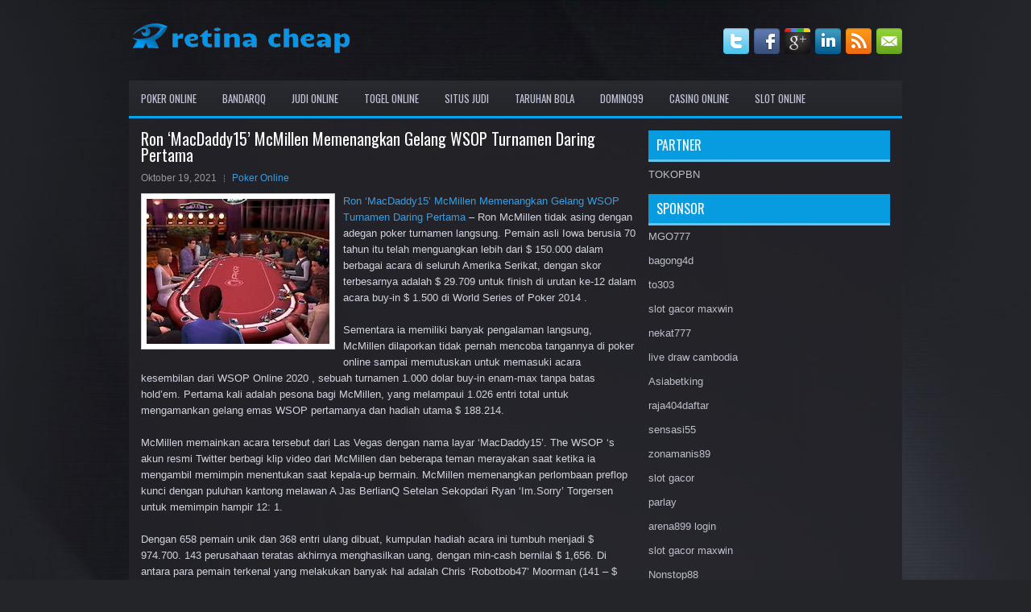

--- FILE ---
content_type: text/html; charset=UTF-8
request_url: http://www.balenciagashoes.us.com/ron-macdaddy15-mcmillen-memenangkan-gelang-wsop-turnamen-daring-pertama/
body_size: 11118
content:
 <!DOCTYPE html><html xmlns="http://www.w3.org/1999/xhtml" lang="id">
<head profile="http://gmpg.org/xfn/11">
<meta http-equiv="Content-Type" content="text/html; charset=UTF-8" />

<meta name="viewport" content="width=device-width, initial-scale=1.0"/>
<link rel="stylesheet" href="http://www.balenciagashoes.us.com/wp-content/themes/Alpino/lib/css/reset.css" type="text/css" media="screen, projection" />
<link rel="stylesheet" href="http://www.balenciagashoes.us.com/wp-content/themes/Alpino/lib/css/defaults.css" type="text/css" media="screen, projection" />
<!--[if lt IE 8]><link rel="stylesheet" href="http://www.balenciagashoes.us.com/wp-content/themes/Alpino/lib/css/ie.css" type="text/css" media="screen, projection" /><![endif]-->

<link rel="stylesheet" href="http://www.balenciagashoes.us.com/wp-content/themes/Alpino/style.css" type="text/css" media="screen, projection" />

<title>Ron &#8216;MacDaddy15&#8217; McMillen Memenangkan Gelang WSOP Turnamen Daring Pertama &#8211; Retina Cheapest</title>
<meta name='robots' content='max-image-preview:large' />
<link rel="alternate" type="application/rss+xml" title="Retina Cheapest &raquo; Ron &#8216;MacDaddy15&#8217; McMillen Memenangkan Gelang WSOP Turnamen Daring Pertama Umpan Komentar" href="http://www.balenciagashoes.us.com/ron-macdaddy15-mcmillen-memenangkan-gelang-wsop-turnamen-daring-pertama/feed/" />
<script type="text/javascript">
window._wpemojiSettings = {"baseUrl":"https:\/\/s.w.org\/images\/core\/emoji\/14.0.0\/72x72\/","ext":".png","svgUrl":"https:\/\/s.w.org\/images\/core\/emoji\/14.0.0\/svg\/","svgExt":".svg","source":{"concatemoji":"http:\/\/www.balenciagashoes.us.com\/wp-includes\/js\/wp-emoji-release.min.js?ver=6.2.2"}};
/*! This file is auto-generated */
!function(e,a,t){var n,r,o,i=a.createElement("canvas"),p=i.getContext&&i.getContext("2d");function s(e,t){p.clearRect(0,0,i.width,i.height),p.fillText(e,0,0);e=i.toDataURL();return p.clearRect(0,0,i.width,i.height),p.fillText(t,0,0),e===i.toDataURL()}function c(e){var t=a.createElement("script");t.src=e,t.defer=t.type="text/javascript",a.getElementsByTagName("head")[0].appendChild(t)}for(o=Array("flag","emoji"),t.supports={everything:!0,everythingExceptFlag:!0},r=0;r<o.length;r++)t.supports[o[r]]=function(e){if(p&&p.fillText)switch(p.textBaseline="top",p.font="600 32px Arial",e){case"flag":return s("\ud83c\udff3\ufe0f\u200d\u26a7\ufe0f","\ud83c\udff3\ufe0f\u200b\u26a7\ufe0f")?!1:!s("\ud83c\uddfa\ud83c\uddf3","\ud83c\uddfa\u200b\ud83c\uddf3")&&!s("\ud83c\udff4\udb40\udc67\udb40\udc62\udb40\udc65\udb40\udc6e\udb40\udc67\udb40\udc7f","\ud83c\udff4\u200b\udb40\udc67\u200b\udb40\udc62\u200b\udb40\udc65\u200b\udb40\udc6e\u200b\udb40\udc67\u200b\udb40\udc7f");case"emoji":return!s("\ud83e\udef1\ud83c\udffb\u200d\ud83e\udef2\ud83c\udfff","\ud83e\udef1\ud83c\udffb\u200b\ud83e\udef2\ud83c\udfff")}return!1}(o[r]),t.supports.everything=t.supports.everything&&t.supports[o[r]],"flag"!==o[r]&&(t.supports.everythingExceptFlag=t.supports.everythingExceptFlag&&t.supports[o[r]]);t.supports.everythingExceptFlag=t.supports.everythingExceptFlag&&!t.supports.flag,t.DOMReady=!1,t.readyCallback=function(){t.DOMReady=!0},t.supports.everything||(n=function(){t.readyCallback()},a.addEventListener?(a.addEventListener("DOMContentLoaded",n,!1),e.addEventListener("load",n,!1)):(e.attachEvent("onload",n),a.attachEvent("onreadystatechange",function(){"complete"===a.readyState&&t.readyCallback()})),(e=t.source||{}).concatemoji?c(e.concatemoji):e.wpemoji&&e.twemoji&&(c(e.twemoji),c(e.wpemoji)))}(window,document,window._wpemojiSettings);
</script>
<style type="text/css">
img.wp-smiley,
img.emoji {
	display: inline !important;
	border: none !important;
	box-shadow: none !important;
	height: 1em !important;
	width: 1em !important;
	margin: 0 0.07em !important;
	vertical-align: -0.1em !important;
	background: none !important;
	padding: 0 !important;
}
</style>
	<link rel='stylesheet' id='wp-block-library-css' href='http://www.balenciagashoes.us.com/wp-includes/css/dist/block-library/style.min.css?ver=6.2.2' type='text/css' media='all' />
<link rel='stylesheet' id='classic-theme-styles-css' href='http://www.balenciagashoes.us.com/wp-includes/css/classic-themes.min.css?ver=6.2.2' type='text/css' media='all' />
<style id='global-styles-inline-css' type='text/css'>
body{--wp--preset--color--black: #000000;--wp--preset--color--cyan-bluish-gray: #abb8c3;--wp--preset--color--white: #ffffff;--wp--preset--color--pale-pink: #f78da7;--wp--preset--color--vivid-red: #cf2e2e;--wp--preset--color--luminous-vivid-orange: #ff6900;--wp--preset--color--luminous-vivid-amber: #fcb900;--wp--preset--color--light-green-cyan: #7bdcb5;--wp--preset--color--vivid-green-cyan: #00d084;--wp--preset--color--pale-cyan-blue: #8ed1fc;--wp--preset--color--vivid-cyan-blue: #0693e3;--wp--preset--color--vivid-purple: #9b51e0;--wp--preset--gradient--vivid-cyan-blue-to-vivid-purple: linear-gradient(135deg,rgba(6,147,227,1) 0%,rgb(155,81,224) 100%);--wp--preset--gradient--light-green-cyan-to-vivid-green-cyan: linear-gradient(135deg,rgb(122,220,180) 0%,rgb(0,208,130) 100%);--wp--preset--gradient--luminous-vivid-amber-to-luminous-vivid-orange: linear-gradient(135deg,rgba(252,185,0,1) 0%,rgba(255,105,0,1) 100%);--wp--preset--gradient--luminous-vivid-orange-to-vivid-red: linear-gradient(135deg,rgba(255,105,0,1) 0%,rgb(207,46,46) 100%);--wp--preset--gradient--very-light-gray-to-cyan-bluish-gray: linear-gradient(135deg,rgb(238,238,238) 0%,rgb(169,184,195) 100%);--wp--preset--gradient--cool-to-warm-spectrum: linear-gradient(135deg,rgb(74,234,220) 0%,rgb(151,120,209) 20%,rgb(207,42,186) 40%,rgb(238,44,130) 60%,rgb(251,105,98) 80%,rgb(254,248,76) 100%);--wp--preset--gradient--blush-light-purple: linear-gradient(135deg,rgb(255,206,236) 0%,rgb(152,150,240) 100%);--wp--preset--gradient--blush-bordeaux: linear-gradient(135deg,rgb(254,205,165) 0%,rgb(254,45,45) 50%,rgb(107,0,62) 100%);--wp--preset--gradient--luminous-dusk: linear-gradient(135deg,rgb(255,203,112) 0%,rgb(199,81,192) 50%,rgb(65,88,208) 100%);--wp--preset--gradient--pale-ocean: linear-gradient(135deg,rgb(255,245,203) 0%,rgb(182,227,212) 50%,rgb(51,167,181) 100%);--wp--preset--gradient--electric-grass: linear-gradient(135deg,rgb(202,248,128) 0%,rgb(113,206,126) 100%);--wp--preset--gradient--midnight: linear-gradient(135deg,rgb(2,3,129) 0%,rgb(40,116,252) 100%);--wp--preset--duotone--dark-grayscale: url('#wp-duotone-dark-grayscale');--wp--preset--duotone--grayscale: url('#wp-duotone-grayscale');--wp--preset--duotone--purple-yellow: url('#wp-duotone-purple-yellow');--wp--preset--duotone--blue-red: url('#wp-duotone-blue-red');--wp--preset--duotone--midnight: url('#wp-duotone-midnight');--wp--preset--duotone--magenta-yellow: url('#wp-duotone-magenta-yellow');--wp--preset--duotone--purple-green: url('#wp-duotone-purple-green');--wp--preset--duotone--blue-orange: url('#wp-duotone-blue-orange');--wp--preset--font-size--small: 13px;--wp--preset--font-size--medium: 20px;--wp--preset--font-size--large: 36px;--wp--preset--font-size--x-large: 42px;--wp--preset--spacing--20: 0.44rem;--wp--preset--spacing--30: 0.67rem;--wp--preset--spacing--40: 1rem;--wp--preset--spacing--50: 1.5rem;--wp--preset--spacing--60: 2.25rem;--wp--preset--spacing--70: 3.38rem;--wp--preset--spacing--80: 5.06rem;--wp--preset--shadow--natural: 6px 6px 9px rgba(0, 0, 0, 0.2);--wp--preset--shadow--deep: 12px 12px 50px rgba(0, 0, 0, 0.4);--wp--preset--shadow--sharp: 6px 6px 0px rgba(0, 0, 0, 0.2);--wp--preset--shadow--outlined: 6px 6px 0px -3px rgba(255, 255, 255, 1), 6px 6px rgba(0, 0, 0, 1);--wp--preset--shadow--crisp: 6px 6px 0px rgba(0, 0, 0, 1);}:where(.is-layout-flex){gap: 0.5em;}body .is-layout-flow > .alignleft{float: left;margin-inline-start: 0;margin-inline-end: 2em;}body .is-layout-flow > .alignright{float: right;margin-inline-start: 2em;margin-inline-end: 0;}body .is-layout-flow > .aligncenter{margin-left: auto !important;margin-right: auto !important;}body .is-layout-constrained > .alignleft{float: left;margin-inline-start: 0;margin-inline-end: 2em;}body .is-layout-constrained > .alignright{float: right;margin-inline-start: 2em;margin-inline-end: 0;}body .is-layout-constrained > .aligncenter{margin-left: auto !important;margin-right: auto !important;}body .is-layout-constrained > :where(:not(.alignleft):not(.alignright):not(.alignfull)){max-width: var(--wp--style--global--content-size);margin-left: auto !important;margin-right: auto !important;}body .is-layout-constrained > .alignwide{max-width: var(--wp--style--global--wide-size);}body .is-layout-flex{display: flex;}body .is-layout-flex{flex-wrap: wrap;align-items: center;}body .is-layout-flex > *{margin: 0;}:where(.wp-block-columns.is-layout-flex){gap: 2em;}.has-black-color{color: var(--wp--preset--color--black) !important;}.has-cyan-bluish-gray-color{color: var(--wp--preset--color--cyan-bluish-gray) !important;}.has-white-color{color: var(--wp--preset--color--white) !important;}.has-pale-pink-color{color: var(--wp--preset--color--pale-pink) !important;}.has-vivid-red-color{color: var(--wp--preset--color--vivid-red) !important;}.has-luminous-vivid-orange-color{color: var(--wp--preset--color--luminous-vivid-orange) !important;}.has-luminous-vivid-amber-color{color: var(--wp--preset--color--luminous-vivid-amber) !important;}.has-light-green-cyan-color{color: var(--wp--preset--color--light-green-cyan) !important;}.has-vivid-green-cyan-color{color: var(--wp--preset--color--vivid-green-cyan) !important;}.has-pale-cyan-blue-color{color: var(--wp--preset--color--pale-cyan-blue) !important;}.has-vivid-cyan-blue-color{color: var(--wp--preset--color--vivid-cyan-blue) !important;}.has-vivid-purple-color{color: var(--wp--preset--color--vivid-purple) !important;}.has-black-background-color{background-color: var(--wp--preset--color--black) !important;}.has-cyan-bluish-gray-background-color{background-color: var(--wp--preset--color--cyan-bluish-gray) !important;}.has-white-background-color{background-color: var(--wp--preset--color--white) !important;}.has-pale-pink-background-color{background-color: var(--wp--preset--color--pale-pink) !important;}.has-vivid-red-background-color{background-color: var(--wp--preset--color--vivid-red) !important;}.has-luminous-vivid-orange-background-color{background-color: var(--wp--preset--color--luminous-vivid-orange) !important;}.has-luminous-vivid-amber-background-color{background-color: var(--wp--preset--color--luminous-vivid-amber) !important;}.has-light-green-cyan-background-color{background-color: var(--wp--preset--color--light-green-cyan) !important;}.has-vivid-green-cyan-background-color{background-color: var(--wp--preset--color--vivid-green-cyan) !important;}.has-pale-cyan-blue-background-color{background-color: var(--wp--preset--color--pale-cyan-blue) !important;}.has-vivid-cyan-blue-background-color{background-color: var(--wp--preset--color--vivid-cyan-blue) !important;}.has-vivid-purple-background-color{background-color: var(--wp--preset--color--vivid-purple) !important;}.has-black-border-color{border-color: var(--wp--preset--color--black) !important;}.has-cyan-bluish-gray-border-color{border-color: var(--wp--preset--color--cyan-bluish-gray) !important;}.has-white-border-color{border-color: var(--wp--preset--color--white) !important;}.has-pale-pink-border-color{border-color: var(--wp--preset--color--pale-pink) !important;}.has-vivid-red-border-color{border-color: var(--wp--preset--color--vivid-red) !important;}.has-luminous-vivid-orange-border-color{border-color: var(--wp--preset--color--luminous-vivid-orange) !important;}.has-luminous-vivid-amber-border-color{border-color: var(--wp--preset--color--luminous-vivid-amber) !important;}.has-light-green-cyan-border-color{border-color: var(--wp--preset--color--light-green-cyan) !important;}.has-vivid-green-cyan-border-color{border-color: var(--wp--preset--color--vivid-green-cyan) !important;}.has-pale-cyan-blue-border-color{border-color: var(--wp--preset--color--pale-cyan-blue) !important;}.has-vivid-cyan-blue-border-color{border-color: var(--wp--preset--color--vivid-cyan-blue) !important;}.has-vivid-purple-border-color{border-color: var(--wp--preset--color--vivid-purple) !important;}.has-vivid-cyan-blue-to-vivid-purple-gradient-background{background: var(--wp--preset--gradient--vivid-cyan-blue-to-vivid-purple) !important;}.has-light-green-cyan-to-vivid-green-cyan-gradient-background{background: var(--wp--preset--gradient--light-green-cyan-to-vivid-green-cyan) !important;}.has-luminous-vivid-amber-to-luminous-vivid-orange-gradient-background{background: var(--wp--preset--gradient--luminous-vivid-amber-to-luminous-vivid-orange) !important;}.has-luminous-vivid-orange-to-vivid-red-gradient-background{background: var(--wp--preset--gradient--luminous-vivid-orange-to-vivid-red) !important;}.has-very-light-gray-to-cyan-bluish-gray-gradient-background{background: var(--wp--preset--gradient--very-light-gray-to-cyan-bluish-gray) !important;}.has-cool-to-warm-spectrum-gradient-background{background: var(--wp--preset--gradient--cool-to-warm-spectrum) !important;}.has-blush-light-purple-gradient-background{background: var(--wp--preset--gradient--blush-light-purple) !important;}.has-blush-bordeaux-gradient-background{background: var(--wp--preset--gradient--blush-bordeaux) !important;}.has-luminous-dusk-gradient-background{background: var(--wp--preset--gradient--luminous-dusk) !important;}.has-pale-ocean-gradient-background{background: var(--wp--preset--gradient--pale-ocean) !important;}.has-electric-grass-gradient-background{background: var(--wp--preset--gradient--electric-grass) !important;}.has-midnight-gradient-background{background: var(--wp--preset--gradient--midnight) !important;}.has-small-font-size{font-size: var(--wp--preset--font-size--small) !important;}.has-medium-font-size{font-size: var(--wp--preset--font-size--medium) !important;}.has-large-font-size{font-size: var(--wp--preset--font-size--large) !important;}.has-x-large-font-size{font-size: var(--wp--preset--font-size--x-large) !important;}
.wp-block-navigation a:where(:not(.wp-element-button)){color: inherit;}
:where(.wp-block-columns.is-layout-flex){gap: 2em;}
.wp-block-pullquote{font-size: 1.5em;line-height: 1.6;}
</style>
<script type='text/javascript' src='http://www.balenciagashoes.us.com/wp-includes/js/jquery/jquery.min.js?ver=3.6.4' id='jquery-core-js'></script>
<script type='text/javascript' src='http://www.balenciagashoes.us.com/wp-includes/js/jquery/jquery-migrate.min.js?ver=3.4.0' id='jquery-migrate-js'></script>
<script type='text/javascript' src='http://www.balenciagashoes.us.com/wp-content/themes/Alpino/lib/js/superfish.js?ver=6.2.2' id='superfish-js'></script>
<script type='text/javascript' src='http://www.balenciagashoes.us.com/wp-content/themes/Alpino/lib/js/jquery.mobilemenu.js?ver=6.2.2' id='mobilemenu-js'></script>
<link rel="https://api.w.org/" href="http://www.balenciagashoes.us.com/wp-json/" /><link rel="alternate" type="application/json" href="http://www.balenciagashoes.us.com/wp-json/wp/v2/posts/1246" /><link rel="EditURI" type="application/rsd+xml" title="RSD" href="http://www.balenciagashoes.us.com/xmlrpc.php?rsd" />
<link rel="wlwmanifest" type="application/wlwmanifest+xml" href="http://www.balenciagashoes.us.com/wp-includes/wlwmanifest.xml" />

<link rel="canonical" href="http://www.balenciagashoes.us.com/ron-macdaddy15-mcmillen-memenangkan-gelang-wsop-turnamen-daring-pertama/" />
<link rel='shortlink' href='http://www.balenciagashoes.us.com/?p=1246' />
<link rel="alternate" type="application/json+oembed" href="http://www.balenciagashoes.us.com/wp-json/oembed/1.0/embed?url=http%3A%2F%2Fwww.balenciagashoes.us.com%2Fron-macdaddy15-mcmillen-memenangkan-gelang-wsop-turnamen-daring-pertama%2F" />
<link rel="alternate" type="text/xml+oembed" href="http://www.balenciagashoes.us.com/wp-json/oembed/1.0/embed?url=http%3A%2F%2Fwww.balenciagashoes.us.com%2Fron-macdaddy15-mcmillen-memenangkan-gelang-wsop-turnamen-daring-pertama%2F&#038;format=xml" />
<link rel="shortcut icon" href="http://www.balenciagashoes.us.com/wp-content/uploads/2020/05/f.png" type="image/x-icon" />
<link rel="alternate" type="application/rss+xml" title="Retina Cheapest RSS Feed" href="http://www.balenciagashoes.us.com/feed/" />
<link rel="pingback" href="http://www.balenciagashoes.us.com/xmlrpc.php" />

</head>

<body class="post-template-default single single-post postid-1246 single-format-standard">

<div id="container">

    <div id="header">
    
        <div class="logo">
         
            <a href="http://www.balenciagashoes.us.com"><img src="http://www.balenciagashoes.us.com/wp-content/uploads/2020/05/logo.png" alt="Retina Cheapest" title="Retina Cheapest" /></a>
         
        </div><!-- .logo -->

        <div class="header-right">
            <div id="top-social-profiles">
                            <ul class="widget-container"><li class="social-profiles-widget">
            <a href="http://twitter.com/" target="_blank"><img title="Twitter" alt="Twitter" src="http://www.balenciagashoes.us.com/wp-content/themes/Alpino/images/social-profiles/twitter.png" /></a><a href="http://facebook.com/" target="_blank"><img title="Facebook" alt="Facebook" src="http://www.balenciagashoes.us.com/wp-content/themes/Alpino/images/social-profiles/facebook.png" /></a><a href="https://plus.google.com/" target="_blank"><img title="Google Plus" alt="Google Plus" src="http://www.balenciagashoes.us.com/wp-content/themes/Alpino/images/social-profiles/gplus.png" /></a><a href="http://www.linkedin.com/" target="_blank"><img title="LinkedIn" alt="LinkedIn" src="http://www.balenciagashoes.us.com/wp-content/themes/Alpino/images/social-profiles/linkedin.png" /></a><a href="http://www.balenciagashoes.us.com/feed/" target="_blank"><img title="RSS Feed" alt="RSS Feed" src="http://www.balenciagashoes.us.com/wp-content/themes/Alpino/images/social-profiles/rss.png" /></a><a href="/cdn-cgi/l/email-protection#b0c9dfc5c2f0d5ddd1d9dc9ed3dfdd" target="_blank"><img title="Email" alt="Email" src="http://www.balenciagashoes.us.com/wp-content/themes/Alpino/images/social-profiles/email.png" /></a>            </li></ul>
                        </div>
        </div><!-- .header-right -->
        
    </div><!-- #header -->
    
            <div class="clearfix">
            			<div class="menu-primary-container"><ul id="menu-primary" class="menus menu-primary"><li id="menu-item-105" class="menu-item menu-item-type-taxonomy menu-item-object-category current-post-ancestor current-menu-parent current-post-parent menu-item-105"><a href="http://www.balenciagashoes.us.com/category/poker-online/">Poker Online</a></li>
<li id="menu-item-106" class="menu-item menu-item-type-taxonomy menu-item-object-category menu-item-106"><a href="http://www.balenciagashoes.us.com/category/bandarqq/">BandarQQ</a></li>
<li id="menu-item-185" class="menu-item menu-item-type-taxonomy menu-item-object-category menu-item-185"><a href="http://www.balenciagashoes.us.com/category/judi-online/">Judi Online</a></li>
<li id="menu-item-186" class="menu-item menu-item-type-taxonomy menu-item-object-category menu-item-186"><a href="http://www.balenciagashoes.us.com/category/togel-online/">Togel Online</a></li>
<li id="menu-item-187" class="menu-item menu-item-type-taxonomy menu-item-object-category menu-item-187"><a href="http://www.balenciagashoes.us.com/category/situs-judi/">Situs Judi</a></li>
<li id="menu-item-188" class="menu-item menu-item-type-taxonomy menu-item-object-category menu-item-188"><a href="http://www.balenciagashoes.us.com/category/taruhan-bola/">Taruhan Bola</a></li>
<li id="menu-item-189" class="menu-item menu-item-type-taxonomy menu-item-object-category menu-item-189"><a href="http://www.balenciagashoes.us.com/category/domino99/">Domino99</a></li>
<li id="menu-item-190" class="menu-item menu-item-type-taxonomy menu-item-object-category menu-item-190"><a href="http://www.balenciagashoes.us.com/category/kasino-online/">Casino Online</a></li>
<li id="menu-item-191" class="menu-item menu-item-type-taxonomy menu-item-object-category menu-item-191"><a href="http://www.balenciagashoes.us.com/category/slot-online/">Slot Online</a></li>
</ul></div>              <!--.primary menu--> 	
                </div>
        
    
    <div id="main">
    
            
        <div id="content">
            
                    
            
    <div class="post post-single clearfix post-1246 type-post status-publish format-standard has-post-thumbnail hentry category-poker-online tag-judi tag-poker" id="post-1246">
    
        <h2 class="title">Ron &#8216;MacDaddy15&#8217; McMillen Memenangkan Gelang WSOP Turnamen Daring Pertama</h2>
        
        <div class="postmeta-primary">
    
            <span class="meta_date">Oktober 19, 2021</span>
           &nbsp; <span class="meta_categories"><a href="http://www.balenciagashoes.us.com/category/poker-online/" rel="category tag">Poker Online</a></span>
    
                 
        </div>
        
        <div class="entry clearfix">
            
            <img width="227" height="180" src="http://www.balenciagashoes.us.com/wp-content/uploads/2020/11/meja-31566853.jpg" class="alignleft featured_image wp-post-image" alt="" decoding="async" />            
            <p><a href="http://www.balenciagashoes.us.com/ron-macdaddy15-mcmillen-memenangkan-gelang-wsop-turnamen-daring-pertama/">Ron &#8216;MacDaddy15&#8217; McMillen Memenangkan Gelang WSOP Turnamen Daring Pertama</a> &#8211; Ron McMillen tidak asing dengan adegan poker turnamen langsung. Pemain asli Iowa berusia 70 tahun itu telah menguangkan lebih dari $ 150.000 dalam berbagai acara di seluruh Amerika Serikat, dengan skor terbesarnya adalah $ 29.709 untuk finish di urutan ke-12 dalam acara buy-in $ 1.500 di World Series of Poker 2014 .</p>
<p>Sementara ia memiliki banyak pengalaman langsung, McMillen dilaporkan tidak pernah mencoba tangannya di poker online sampai memutuskan untuk memasuki acara kesembilan dari WSOP Online 2020 , sebuah turnamen 1.000 dolar buy-in enam-max tanpa batas hold&#8217;em. Pertama kali adalah pesona bagi McMillen, yang melampaui 1.026 entri total untuk mengamankan gelang emas WSOP pertamanya dan hadiah utama $ 188.214.</p>
<p>McMillen memainkan acara tersebut dari Las Vegas dengan nama layar &#8216;MacDaddy15&#8217;. The WSOP ‘s akun resmi Twitter berbagi klip video dari McMillen dan beberapa teman merayakan saat ketika ia mengambil memimpin menentukan saat kepala-up bermain. McMillen memenangkan perlombaan preflop kunci dengan puluhan kantong melawan A Jas BerlianQ Setelan Sekopdari Ryan &#8216;Im.Sorry&#8217; Torgersen untuk memimpin hampir 12: 1.</p>
<p>Dengan 658 pemain unik dan 368 entri ulang dibuat, kumpulan hadiah acara ini tumbuh menjadi $ 974.700. 143 perusahaan teratas akhirnya menghasilkan uang, dengan min-cash bernilai $ 1,656. Di antara para pemain terkenal yang melakukan banyak hal adalah Chris &#8216;Robotbob47&#8217; Moorman (141 &#8211; $ 1.657), Maria &#8216;bluerat&#8217; Konnikova (133 &#8211; $ 1.657) Alan &#8216;mossadshark&#8217; Sternberg (109 &#8211; $ 1.754), Daniel &#8216;DNegs&#8217; Negreanu (96 &#8211; $ 1.852) ), Tara &#8216;bertperton&#8217; Cain (79 &#8211; $ 2.242), Yong Keun &#8216;LuckySpewy1&#8217; Kwon (56 &#8211; $ 2.729), Nick &#8216;cashUSklay&#8217; Schulman (43 &#8211; $ 3.704), Shawn &#8216;SayGoodNight&#8217; Daniels (37 &#8211; $ 3.704), Joseph &#8216;bieuberry &#8216;Cheong (30 &#8211; $ 4.386), Anthony&#8217; heheh &#8220;&#8216;Zinno (22 &#8211; $ 5.360), Jon&#8217; havuuuuuc &#8216;Turner (17 &#8211; $ 6.530), Steve&#8217; Gborooo &#8216;Gross (15 &#8211; $ 8.187), dan Ryan&#8221; Adopt_aDogg0 &#8220;Leng (ke-10 &#8211; $ 10,332).</p>
<p>Ketika meja terakhir dimulai adalah Ruth &#8216;crazeelf666&#8217; Ruffman yang memegang pimpinan chip, dengan Wade &#8216;WillowG23&#8217; Griffith dan McMillen duduk dengan tumpukan terbesar berikutnya. Penghapusan pertama dari meja final terjadi ketika Ian &#8216;apokerjoker2&#8217; Steinman mendapat semua dengan A Jas Berlian9 Jas Berlianmelawan 2 Setelan Sekop2 Jas Berliandari McMillen. Steinman menjatuhkan imbang siram kacang untuk mengikuti overcards-nya, dan memutar imbang lurus juga kunjungi <a href="https://uwesu.org/">Investasi Slot Online Tahun 2021</a>.</p>
<p>Terlepas dari semua itu, tier memasangkan papan untuk mengamankan pot untuk McMillen. Steinman mendapatkan $ 30.995 sebagai finisher di tempat keenam. Ini adalah uang ketiganya dan finish akhir tabel kedua dari seri, setelah menempatkan 113 di acara # 3 dan kelima di acara # 7.</p>
<p>&nbsp;</p>
    
        </div>
        
        <div class="postmeta-secondary"><span class="meta_tags"><a href="http://www.balenciagashoes.us.com/tag/judi/" rel="tag">Judi</a>, <a href="http://www.balenciagashoes.us.com/tag/poker/" rel="tag">Poker</a></span></div> 
        
    
    </div><!-- Post ID 1246 -->
    
                
                    
        </div><!-- #content -->
    
        
<div id="sidebar-primary">
	
		<ul class="widget_text widget-container">
			<li id="custom_html-6" class="widget_text widget widget_custom_html">
				<h3 class="widgettitle">PARTNER</h3>
				<div class="textwidget custom-html-widget"><a href="https://www.tokopbn.com/">TOKOPBN</a></div>
			</li>
		</ul>
    	
		<ul class="widget-container">
			<li id="sponsor" class="widget widget_meta">
				<h3 class="widgettitle">Sponsor</h3>			
				<ul>
					<li><a href="https://www.uluuluresort.com/about-us/">MGO777</a></li>
                    		<li><a href="https://www.chicagohotel-site.com/Hotels/">bagong4d</a></li>
                    		<li><a href="https://www.patsalosdevelopers.com/author/timmy/page/46/">to303</a></li>
                    		<li><a href="https://thehungrytica.com/italian-coffee-types/">slot gacor maxwin</a></li>
                    		<li><a href="https://www.bumdespangasi.com/Kontak/">nekat777</a></li>
                    		<li><a href="https://encens-naturel.com/">live draw cambodia</a></li>
                    		<li><a href="https://ourbusinessnews.com">Asiabetking</a></li>
                    		<li><a href="https://www.raja404daftar.com">raja404daftar</a></li>
                    		<li><a href="https://sensasi55x1000.com">sensasi55</a></li>
                    		<li><a href="https://zonamanis89.id/">zonamanis89</a></li>
                    		<li><a href="https://vishwakarmayojana.com/">slot gacor</a></li>
                    		<li><a href="https://www.uppercrustpizzacathedralcity.com/">parlay</a></li>
                    		<li><a href="https://arena899w.com">arena899 login</a></li>
                    		<li><a href="https://www.lesvalades.com/">slot gacor maxwin</a></li>
                    		<li><a href="https://159.223.77.63">Nonstop88</a></li>
                    		<li><a href="https://www.philippineshonolulu.org/">judi slot gacor</a></li>
                    						</ul>
			</li>
		</ul>

    
		<ul class="widget-container"><li id="recent-posts-4" class="widget widget_recent_entries">
		<h3 class="widgettitle">Pos-pos Terbaru</h3>
		<ul>
											<li>
					<a href="http://www.balenciagashoes.us.com/las-vegas-sands-corp-yang-memiliki-empat-casino-poker-2026-makau/">Las Vegas Sands Corp yang memiliki empat Casino Poker 2026 Makau</a>
											<span class="post-date">Januari 17, 2026</span>
									</li>
											<li>
					<a href="http://www.balenciagashoes.us.com/taruhan-togel-2026-tennessee-akan-diluncurkan-pada-november/">Taruhan Togel 2026 Tennessee Akan Diluncurkan Pada November</a>
											<span class="post-date">Januari 16, 2026</span>
									</li>
											<li>
					<a href="http://www.balenciagashoes.us.com/hwang-adalah-penjudi-slot-toto-2026-pertama-di-las-vegas-strip-ketika-shutdown-berakhir/">Hwang Adalah Penjudi Slot Toto 2026 Pertama Di Las Vegas Strip Ketika Shutdown Berakhir</a>
											<span class="post-date">Januari 15, 2026</span>
									</li>
											<li>
					<a href="http://www.balenciagashoes.us.com/casino-toto-2026-las-vegas-memberi-jackpot-buat-pengunjung-yang-menggunakan-masker/">Casino Toto 2026 las vegas Memberi Jackpot Buat Pengunjung Yang Menggunakan Masker</a>
											<span class="post-date">Januari 14, 2026</span>
									</li>
											<li>
					<a href="http://www.balenciagashoes.us.com/beberapa-mitos-terkenal-strategi-dan-pengalaman-permainan-slot-2026/">Beberapa mitos terkenal strategi dan pengalaman permainan Slot 2026</a>
											<span class="post-date">Januari 14, 2026</span>
									</li>
					</ul>

		</li></ul><ul class="widget-container"><li id="meta-4" class="widget widget_meta"><h3 class="widgettitle">Meta</h3>
		<ul>
						<li><a href="http://www.balenciagashoes.us.com/wp-login.php">Masuk</a></li>
			<li><a href="http://www.balenciagashoes.us.com/feed/">Feed entri</a></li>
			<li><a href="http://www.balenciagashoes.us.com/comments/feed/">Feed komentar</a></li>

			<li><a href="https://wordpress.org/">WordPress.org</a></li>
		</ul>

		</li></ul><ul class="widget-container"><li id="categories-2" class="widget widget_categories"><h3 class="widgettitle">Kategori</h3>
			<ul>
					<li class="cat-item cat-item-61"><a href="http://www.balenciagashoes.us.com/category/kasino-online/">Casino Online</a> (467)
</li>
	<li class="cat-item cat-item-30"><a href="http://www.balenciagashoes.us.com/category/judi-online/">Judi Online</a> (483)
</li>
	<li class="cat-item cat-item-2"><a href="http://www.balenciagashoes.us.com/category/poker-online/">Poker Online</a> (475)
</li>
	<li class="cat-item cat-item-63"><a href="http://www.balenciagashoes.us.com/category/slot-online/">Slot Online</a> (249)
</li>
	<li class="cat-item cat-item-39"><a href="http://www.balenciagashoes.us.com/category/togel-online/">Togel Online</a> (241)
</li>
			</ul>

			</li></ul><ul class="widget-container"><li id="archives-4" class="widget widget_archive"><h3 class="widgettitle">Arsip</h3>
			<ul>
					<li><a href='http://www.balenciagashoes.us.com/2026/01/'>Januari 2026</a>&nbsp;(18)</li>
	<li><a href='http://www.balenciagashoes.us.com/2025/12/'>Desember 2025</a>&nbsp;(30)</li>
	<li><a href='http://www.balenciagashoes.us.com/2025/11/'>November 2025</a>&nbsp;(27)</li>
	<li><a href='http://www.balenciagashoes.us.com/2025/10/'>Oktober 2025</a>&nbsp;(22)</li>
	<li><a href='http://www.balenciagashoes.us.com/2025/09/'>September 2025</a>&nbsp;(22)</li>
	<li><a href='http://www.balenciagashoes.us.com/2025/08/'>Agustus 2025</a>&nbsp;(11)</li>
	<li><a href='http://www.balenciagashoes.us.com/2025/07/'>Juli 2025</a>&nbsp;(21)</li>
	<li><a href='http://www.balenciagashoes.us.com/2025/06/'>Juni 2025</a>&nbsp;(23)</li>
	<li><a href='http://www.balenciagashoes.us.com/2025/05/'>Mei 2025</a>&nbsp;(16)</li>
	<li><a href='http://www.balenciagashoes.us.com/2025/04/'>April 2025</a>&nbsp;(28)</li>
	<li><a href='http://www.balenciagashoes.us.com/2025/03/'>Maret 2025</a>&nbsp;(44)</li>
	<li><a href='http://www.balenciagashoes.us.com/2025/02/'>Februari 2025</a>&nbsp;(30)</li>
	<li><a href='http://www.balenciagashoes.us.com/2025/01/'>Januari 2025</a>&nbsp;(32)</li>
	<li><a href='http://www.balenciagashoes.us.com/2024/12/'>Desember 2024</a>&nbsp;(35)</li>
	<li><a href='http://www.balenciagashoes.us.com/2024/11/'>November 2024</a>&nbsp;(37)</li>
	<li><a href='http://www.balenciagashoes.us.com/2024/10/'>Oktober 2024</a>&nbsp;(35)</li>
	<li><a href='http://www.balenciagashoes.us.com/2024/09/'>September 2024</a>&nbsp;(39)</li>
	<li><a href='http://www.balenciagashoes.us.com/2024/08/'>Agustus 2024</a>&nbsp;(53)</li>
	<li><a href='http://www.balenciagashoes.us.com/2024/07/'>Juli 2024</a>&nbsp;(47)</li>
	<li><a href='http://www.balenciagashoes.us.com/2024/06/'>Juni 2024</a>&nbsp;(51)</li>
	<li><a href='http://www.balenciagashoes.us.com/2024/05/'>Mei 2024</a>&nbsp;(36)</li>
	<li><a href='http://www.balenciagashoes.us.com/2024/04/'>April 2024</a>&nbsp;(41)</li>
	<li><a href='http://www.balenciagashoes.us.com/2024/03/'>Maret 2024</a>&nbsp;(44)</li>
	<li><a href='http://www.balenciagashoes.us.com/2024/02/'>Februari 2024</a>&nbsp;(34)</li>
	<li><a href='http://www.balenciagashoes.us.com/2024/01/'>Januari 2024</a>&nbsp;(31)</li>
	<li><a href='http://www.balenciagashoes.us.com/2023/12/'>Desember 2023</a>&nbsp;(26)</li>
	<li><a href='http://www.balenciagashoes.us.com/2023/11/'>November 2023</a>&nbsp;(26)</li>
	<li><a href='http://www.balenciagashoes.us.com/2023/10/'>Oktober 2023</a>&nbsp;(35)</li>
	<li><a href='http://www.balenciagashoes.us.com/2023/09/'>September 2023</a>&nbsp;(23)</li>
	<li><a href='http://www.balenciagashoes.us.com/2023/08/'>Agustus 2023</a>&nbsp;(36)</li>
	<li><a href='http://www.balenciagashoes.us.com/2023/07/'>Juli 2023</a>&nbsp;(42)</li>
	<li><a href='http://www.balenciagashoes.us.com/2023/06/'>Juni 2023</a>&nbsp;(35)</li>
	<li><a href='http://www.balenciagashoes.us.com/2023/05/'>Mei 2023</a>&nbsp;(44)</li>
	<li><a href='http://www.balenciagashoes.us.com/2023/04/'>April 2023</a>&nbsp;(36)</li>
	<li><a href='http://www.balenciagashoes.us.com/2023/03/'>Maret 2023</a>&nbsp;(35)</li>
	<li><a href='http://www.balenciagashoes.us.com/2023/02/'>Februari 2023</a>&nbsp;(28)</li>
	<li><a href='http://www.balenciagashoes.us.com/2023/01/'>Januari 2023</a>&nbsp;(31)</li>
	<li><a href='http://www.balenciagashoes.us.com/2022/12/'>Desember 2022</a>&nbsp;(27)</li>
	<li><a href='http://www.balenciagashoes.us.com/2022/11/'>November 2022</a>&nbsp;(36)</li>
	<li><a href='http://www.balenciagashoes.us.com/2022/10/'>Oktober 2022</a>&nbsp;(33)</li>
	<li><a href='http://www.balenciagashoes.us.com/2022/09/'>September 2022</a>&nbsp;(37)</li>
	<li><a href='http://www.balenciagashoes.us.com/2022/08/'>Agustus 2022</a>&nbsp;(33)</li>
	<li><a href='http://www.balenciagashoes.us.com/2022/07/'>Juli 2022</a>&nbsp;(33)</li>
	<li><a href='http://www.balenciagashoes.us.com/2022/06/'>Juni 2022</a>&nbsp;(38)</li>
	<li><a href='http://www.balenciagashoes.us.com/2022/05/'>Mei 2022</a>&nbsp;(42)</li>
	<li><a href='http://www.balenciagashoes.us.com/2022/04/'>April 2022</a>&nbsp;(32)</li>
	<li><a href='http://www.balenciagashoes.us.com/2022/03/'>Maret 2022</a>&nbsp;(34)</li>
	<li><a href='http://www.balenciagashoes.us.com/2022/02/'>Februari 2022</a>&nbsp;(31)</li>
	<li><a href='http://www.balenciagashoes.us.com/2022/01/'>Januari 2022</a>&nbsp;(31)</li>
	<li><a href='http://www.balenciagashoes.us.com/2021/12/'>Desember 2021</a>&nbsp;(33)</li>
	<li><a href='http://www.balenciagashoes.us.com/2021/11/'>November 2021</a>&nbsp;(21)</li>
	<li><a href='http://www.balenciagashoes.us.com/2021/10/'>Oktober 2021</a>&nbsp;(23)</li>
	<li><a href='http://www.balenciagashoes.us.com/2021/09/'>September 2021</a>&nbsp;(24)</li>
	<li><a href='http://www.balenciagashoes.us.com/2021/08/'>Agustus 2021</a>&nbsp;(18)</li>
	<li><a href='http://www.balenciagashoes.us.com/2021/07/'>Juli 2021</a>&nbsp;(28)</li>
	<li><a href='http://www.balenciagashoes.us.com/2021/06/'>Juni 2021</a>&nbsp;(6)</li>
	<li><a href='http://www.balenciagashoes.us.com/2021/05/'>Mei 2021</a>&nbsp;(15)</li>
	<li><a href='http://www.balenciagashoes.us.com/2021/04/'>April 2021</a>&nbsp;(8)</li>
	<li><a href='http://www.balenciagashoes.us.com/2021/03/'>Maret 2021</a>&nbsp;(11)</li>
	<li><a href='http://www.balenciagashoes.us.com/2021/02/'>Februari 2021</a>&nbsp;(11)</li>
	<li><a href='http://www.balenciagashoes.us.com/2021/01/'>Januari 2021</a>&nbsp;(9)</li>
	<li><a href='http://www.balenciagashoes.us.com/2020/12/'>Desember 2020</a>&nbsp;(8)</li>
	<li><a href='http://www.balenciagashoes.us.com/2020/11/'>November 2020</a>&nbsp;(16)</li>
	<li><a href='http://www.balenciagashoes.us.com/2020/10/'>Oktober 2020</a>&nbsp;(11)</li>
	<li><a href='http://www.balenciagashoes.us.com/2020/09/'>September 2020</a>&nbsp;(18)</li>
	<li><a href='http://www.balenciagashoes.us.com/2020/08/'>Agustus 2020</a>&nbsp;(4)</li>
	<li><a href='http://www.balenciagashoes.us.com/2020/07/'>Juli 2020</a>&nbsp;(13)</li>
	<li><a href='http://www.balenciagashoes.us.com/2020/06/'>Juni 2020</a>&nbsp;(13)</li>
	<li><a href='http://www.balenciagashoes.us.com/2020/05/'>Mei 2020</a>&nbsp;(6)</li>
			</ul>

			</li></ul><ul class="widget-container"><li id="tag_cloud-2" class="widget widget_tag_cloud"><h3 class="widgettitle">Tag</h3><div class="tagcloud"><a href="http://www.balenciagashoes.us.com/tag/agen-bandarq/" class="tag-cloud-link tag-link-40 tag-link-position-1" style="font-size: 8.8456375838926pt;" aria-label="Agen BandarQ (2 item)">Agen BandarQ</a>
<a href="http://www.balenciagashoes.us.com/tag/agen-judi-online/" class="tag-cloud-link tag-link-4 tag-link-position-2" style="font-size: 9.4093959731544pt;" aria-label="Agen Judi Online (3 item)">Agen Judi Online</a>
<a href="http://www.balenciagashoes.us.com/tag/agen-poker/" class="tag-cloud-link tag-link-54 tag-link-position-3" style="font-size: 8pt;" aria-label="Agen Poker (1 item)">Agen Poker</a>
<a href="http://www.balenciagashoes.us.com/tag/agen-poker-qq/" class="tag-cloud-link tag-link-16 tag-link-position-4" style="font-size: 8pt;" aria-label="Agen Poker QQ (1 item)">Agen Poker QQ</a>
<a href="http://www.balenciagashoes.us.com/tag/agen-qq-online/" class="tag-cloud-link tag-link-51 tag-link-position-5" style="font-size: 8.8456375838926pt;" aria-label="Agen QQ Online (2 item)">Agen QQ Online</a>
<a href="http://www.balenciagashoes.us.com/tag/agungqq/" class="tag-cloud-link tag-link-52 tag-link-position-6" style="font-size: 8pt;" aria-label="AgungQQ (1 item)">AgungQQ</a>
<a href="http://www.balenciagashoes.us.com/tag/aktor/" class="tag-cloud-link tag-link-21 tag-link-position-7" style="font-size: 8pt;" aria-label="Aktor (1 item)">Aktor</a>
<a href="http://www.balenciagashoes.us.com/tag/alasan-mengapa-judi-merupakan-game-terbaik-menghabiskan-waktu-luang/" class="tag-cloud-link tag-link-19 tag-link-position-8" style="font-size: 8pt;" aria-label="Alasan Mengapa Judi Merupakan Game Terbaik Menghabiskan Waktu Luang (1 item)">Alasan Mengapa Judi Merupakan Game Terbaik Menghabiskan Waktu Luang</a>
<a href="http://www.balenciagashoes.us.com/tag/baccarat/" class="tag-cloud-link tag-link-74 tag-link-position-9" style="font-size: 8pt;" aria-label="Baccarat (1 item)">Baccarat</a>
<a href="http://www.balenciagashoes.us.com/tag/baccarat-online/" class="tag-cloud-link tag-link-69 tag-link-position-10" style="font-size: 8pt;" aria-label="Baccarat Online (1 item)">Baccarat Online</a>
<a href="http://www.balenciagashoes.us.com/tag/bandar/" class="tag-cloud-link tag-link-58 tag-link-position-11" style="font-size: 9.8791946308725pt;" aria-label="Bandar (4 item)">Bandar</a>
<a href="http://www.balenciagashoes.us.com/tag/bandarqq/" class="tag-cloud-link tag-link-11 tag-link-position-12" style="font-size: 10.255033557047pt;" aria-label="BandarQQ (5 item)">BandarQQ</a>
<a href="http://www.balenciagashoes.us.com/tag/bet/" class="tag-cloud-link tag-link-66 tag-link-position-13" style="font-size: 8.8456375838926pt;" aria-label="Bet (2 item)">Bet</a>
<a href="http://www.balenciagashoes.us.com/tag/blackjack/" class="tag-cloud-link tag-link-49 tag-link-position-14" style="font-size: 9.4093959731544pt;" aria-label="Blackjack (3 item)">Blackjack</a>
<a href="http://www.balenciagashoes.us.com/tag/bola/" class="tag-cloud-link tag-link-59 tag-link-position-15" style="font-size: 9.4093959731544pt;" aria-label="Bola (3 item)">Bola</a>
<a href="http://www.balenciagashoes.us.com/tag/capsa-susun/" class="tag-cloud-link tag-link-8 tag-link-position-16" style="font-size: 11.053691275168pt;" aria-label="Capsa Susun (8 item)">Capsa Susun</a>
<a href="http://www.balenciagashoes.us.com/tag/cari-makna-dari-peraturan-efektif-disaat-main-holdem/" class="tag-cloud-link tag-link-55 tag-link-position-17" style="font-size: 8pt;" aria-label="Cari Makna Dari &quot;Peraturan Efektif&quot; Disaat Main Hold&#039;em (1 item)">Cari Makna Dari &quot;Peraturan Efektif&quot; Disaat Main Hold&#039;em</a>
<a href="http://www.balenciagashoes.us.com/tag/casino/" class="tag-cloud-link tag-link-35 tag-link-position-18" style="font-size: 21.765100671141pt;" aria-label="Casino (1,709 item)">Casino</a>
<a href="http://www.balenciagashoes.us.com/tag/ceme/" class="tag-cloud-link tag-link-79 tag-link-position-19" style="font-size: 8pt;" aria-label="Ceme (1 item)">Ceme</a>
<a href="http://www.balenciagashoes.us.com/tag/chris-hemsworth/" class="tag-cloud-link tag-link-22 tag-link-position-20" style="font-size: 8pt;" aria-label="Chris Hemsworth (1 item)">Chris Hemsworth</a>
<a href="http://www.balenciagashoes.us.com/tag/dominoqq/" class="tag-cloud-link tag-link-6 tag-link-position-21" style="font-size: 10.818791946309pt;" aria-label="Dominoqq (7 item)">Dominoqq</a>
<a href="http://www.balenciagashoes.us.com/tag/jackpot/" class="tag-cloud-link tag-link-78 tag-link-position-22" style="font-size: 8pt;" aria-label="Jackpot (1 item)">Jackpot</a>
<a href="http://www.balenciagashoes.us.com/tag/judi/" class="tag-cloud-link tag-link-36 tag-link-position-23" style="font-size: 22pt;" aria-label="Judi (1,891 item)">Judi</a>
<a href="http://www.balenciagashoes.us.com/tag/kartu/" class="tag-cloud-link tag-link-60 tag-link-position-24" style="font-size: 8pt;" aria-label="Kartu (1 item)">Kartu</a>
<a href="http://www.balenciagashoes.us.com/tag/kartu-menang-punya-kiat-buat-jadi-pemenang-penjudi-muda/" class="tag-cloud-link tag-link-46 tag-link-position-25" style="font-size: 8pt;" aria-label="Kartu Menang Punya Kiat Buat Jadi pemenang Penjudi Muda (1 item)">Kartu Menang Punya Kiat Buat Jadi pemenang Penjudi Muda</a>
<a href="http://www.balenciagashoes.us.com/tag/kasino/" class="tag-cloud-link tag-link-38 tag-link-position-26" style="font-size: 12.510067114094pt;" aria-label="Kasino (17 item)">Kasino</a>
<a href="http://www.balenciagashoes.us.com/tag/kasino-online/" class="tag-cloud-link tag-link-29 tag-link-position-27" style="font-size: 9.8791946308725pt;" aria-label="Kasino Online (4 item)">Kasino Online</a>
<a href="http://www.balenciagashoes.us.com/tag/kuis/" class="tag-cloud-link tag-link-47 tag-link-position-28" style="font-size: 8pt;" aria-label="Kuis (1 item)">Kuis</a>
<a href="http://www.balenciagashoes.us.com/tag/kunjungi-agen-judi/" class="tag-cloud-link tag-link-80 tag-link-position-29" style="font-size: 8pt;" aria-label="kunjungi agen judi (1 item)">kunjungi agen judi</a>
<a href="http://www.balenciagashoes.us.com/tag/liga/" class="tag-cloud-link tag-link-77 tag-link-position-30" style="font-size: 8pt;" aria-label="Liga (1 item)">Liga</a>
<a href="http://www.balenciagashoes.us.com/tag/main-baccarat/" class="tag-cloud-link tag-link-68 tag-link-position-31" style="font-size: 8pt;" aria-label="Main Baccarat (1 item)">Main Baccarat</a>
<a href="http://www.balenciagashoes.us.com/tag/online/" class="tag-cloud-link tag-link-71 tag-link-position-32" style="font-size: 8pt;" aria-label="Online (1 item)">Online</a>
<a href="http://www.balenciagashoes.us.com/tag/pkv-games/" class="tag-cloud-link tag-link-17 tag-link-position-33" style="font-size: 8pt;" aria-label="PKV Games (1 item)">PKV Games</a>
<a href="http://www.balenciagashoes.us.com/tag/poker/" class="tag-cloud-link tag-link-37 tag-link-position-34" style="font-size: 21.765100671141pt;" aria-label="Poker (1,699 item)">Poker</a>
<a href="http://www.balenciagashoes.us.com/tag/poker-online/" class="tag-cloud-link tag-link-3 tag-link-position-35" style="font-size: 10.818791946309pt;" aria-label="Poker online (7 item)">Poker online</a>
<a href="http://www.balenciagashoes.us.com/tag/poker-qq/" class="tag-cloud-link tag-link-13 tag-link-position-36" style="font-size: 9.8791946308725pt;" aria-label="Poker QQ (4 item)">Poker QQ</a>
<a href="http://www.balenciagashoes.us.com/tag/pokerqq-terpercaya/" class="tag-cloud-link tag-link-18 tag-link-position-37" style="font-size: 8pt;" aria-label="PokerQQ Terpercaya (1 item)">PokerQQ Terpercaya</a>
<a href="http://www.balenciagashoes.us.com/tag/roullete-online/" class="tag-cloud-link tag-link-50 tag-link-position-38" style="font-size: 8.8456375838926pt;" aria-label="Roullete Online (2 item)">Roullete Online</a>
<a href="http://www.balenciagashoes.us.com/tag/sicbo/" class="tag-cloud-link tag-link-73 tag-link-position-39" style="font-size: 8pt;" aria-label="Sicbo (1 item)">Sicbo</a>
<a href="http://www.balenciagashoes.us.com/tag/situs-judi-online-terpercaya/" class="tag-cloud-link tag-link-12 tag-link-position-40" style="font-size: 10.255033557047pt;" aria-label="Situs Judi Online Terpercaya (5 item)">Situs Judi Online Terpercaya</a>
<a href="http://www.balenciagashoes.us.com/tag/slot/" class="tag-cloud-link tag-link-75 tag-link-position-41" style="font-size: 21.530201342282pt;" aria-label="Slot (1,515 item)">Slot</a>
<a href="http://www.balenciagashoes.us.com/tag/taruhan/" class="tag-cloud-link tag-link-64 tag-link-position-42" style="font-size: 9.4093959731544pt;" aria-label="Taruhan (3 item)">Taruhan</a>
<a href="http://www.balenciagashoes.us.com/tag/togel/" class="tag-cloud-link tag-link-70 tag-link-position-43" style="font-size: 21.248322147651pt;" aria-label="Togel (1,316 item)">Togel</a>
<a href="http://www.balenciagashoes.us.com/tag/waktunya-bermain-judi-online-terlaris-pada-epidemi-covid-19/" class="tag-cloud-link tag-link-53 tag-link-position-44" style="font-size: 8pt;" aria-label="Waktunya Bermain Judi Online Terlaris Pada Epidemi Covid - 19 (1 item)">Waktunya Bermain Judi Online Terlaris Pada Epidemi Covid - 19</a>
<a href="http://www.balenciagashoes.us.com/tag/wsop/" class="tag-cloud-link tag-link-72 tag-link-position-45" style="font-size: 8pt;" aria-label="Wsop (1 item)">Wsop</a></div>
</li></ul><ul class="widget-container"><li id="search-4" class="widget widget_search"> 
<div id="search" title="Type and hit enter">
    <form method="get" id="searchform" action="http://www.balenciagashoes.us.com/"> 
        <input type="text" value="Search" 
            name="s" id="s"  onblur="if (this.value == '')  {this.value = 'Search';}"  
            onfocus="if (this.value == 'Search') {this.value = '';}" 
        />
    </form>
</div><!-- #search --></li></ul><ul class="widget-container"><li id="block-2" class="widget widget_block"><!-- e254e2af04048c28c236dee0bf6db9e4 --></li></ul>	
</div><!-- #sidebar-primary -->        
                
    </div><!-- #main -->
    
    
    <div id="footer-widgets" class="clearfix">
                <div class="footer-widget-box">
                    </div>
        
        <div class="footer-widget-box">
                    </div>
        
        <div class="footer-widget-box footer-widget-box-last">
                    </div>
        
    </div>

    <div id="footer">
    
        <div id="copyrights">
             &copy; 2026  <a href="http://www.balenciagashoes.us.com/">Retina Cheapest</a> 
        </div>
        
                
<div id="credits" style="overflow-y: hidden;overflow-x: visible;width: 400px;margin: auto;">
				<div style="width: 10000px;text-align: left;">
					Powered by <a href="http://wordpress.org/"><strong>WordPress</strong></a> | Theme Designed by:  <a href="https://axis.co.id/" rel="follow">axis</a> <a href="https://www.bca.co.id/" rel="follow">Bank bca</a> <a href="https://www.bni.co.id/" rel="follow">Bank bni</a> <a href="https://bri.co.id/" rel="follow">Bank bri</a> <a href="https://www.btn.co.id/" rel="follow">Bank btn</a> <a href="https://www.cimbniaga.co.id" rel="follow">Bank cimbniaga</a> <a href="https://www.citibank.co.id/" rel="follow">Bank citibank</a> <a href="https://www.danamon.co.id" rel="follow">Bank danamon</a> <a href="https://www.bi.go.id/" rel="follow">Bank Indonesia</a> <a href="https://www.klikmbc.co.id/" rel="follow">Bank klikmbc</a> <a href="https://www.bankmandiri.co.id/" rel="follow">Bank mandiri</a> <a href="https://www.ocbc.com/" rel="follow">Bank ocbc</a> <a href="https://www.panin.co.id/" rel="follow">bank Panin</a> <a href="https://dana.id/" rel="follow">dana</a> <a href="http://facebook.com/" rel="follow">facebook</a> <a href="https://google.co.id/" rel="follow">google</a> <a href="https://indihome.co.id/" rel="follow">indihome</a> <a href="https://www.instagram.com/" rel="follow">instagram</a> <a href="https://www.maybank.co.id/" rel="follow">maybank</a> <a href="http://paypal.com/" rel="follow">paypall</a> <a href="https://www.tiktok.com/" rel="follow">tiktok</a> <a href="http://twitter.com/" rel="follow">twitter</a> <a href="https://web.whatsapp.com/" rel="follow">WA</a> <a href="http://youtube.com/" rel="follow">youtube</a>						
				</div>
			</div><!-- #credits -->
        
    </div><!-- #footer -->
    
</div><!-- #container -->

<script data-cfasync="false" src="/cdn-cgi/scripts/5c5dd728/cloudflare-static/email-decode.min.js"></script><script type='text/javascript' src='http://www.balenciagashoes.us.com/wp-includes/js/comment-reply.min.js?ver=6.2.2' id='comment-reply-js'></script>
<script type='text/javascript' src='http://www.balenciagashoes.us.com/wp-includes/js/hoverIntent.min.js?ver=1.10.2' id='hoverIntent-js'></script>

<script type='text/javascript'>
/* <![CDATA[ */
jQuery.noConflict();
jQuery(function(){ 
	jQuery('ul.menu-primary').superfish({ 
	animation: {opacity:'show'},
autoArrows:  true,
                dropShadows: false, 
                speed: 200,
                delay: 800
                });
            });
jQuery('.menu-primary-container').mobileMenu({
                defaultText: 'Menu',
                className: 'menu-primary-responsive',
                containerClass: 'menu-primary-responsive-container',
                subMenuDash: '&ndash;'
            });

/* ]]> */
</script>
<script defer src="https://static.cloudflareinsights.com/beacon.min.js/vcd15cbe7772f49c399c6a5babf22c1241717689176015" integrity="sha512-ZpsOmlRQV6y907TI0dKBHq9Md29nnaEIPlkf84rnaERnq6zvWvPUqr2ft8M1aS28oN72PdrCzSjY4U6VaAw1EQ==" data-cf-beacon='{"version":"2024.11.0","token":"78d41c38f279423f968393f80ed73fc7","r":1,"server_timing":{"name":{"cfCacheStatus":true,"cfEdge":true,"cfExtPri":true,"cfL4":true,"cfOrigin":true,"cfSpeedBrain":true},"location_startswith":null}}' crossorigin="anonymous"></script>
</body>
</html>